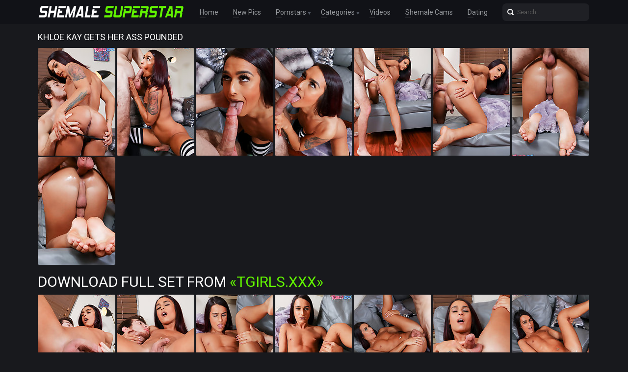

--- FILE ---
content_type: text/html; charset=UTF-8
request_url: http://shemalesuperstar.com/gallery/khloe-kay-gets-her-ass-pounded/index.html
body_size: 2542
content:
<!doctype html>
<html lang="en">
  <head>
    <meta charset="utf-8" />
    <meta http-equiv="x-ua-compatible" content="ie=edge">
    <meta name="viewport" content="width=device-width, initial-scale=1.0">
    <title>Khloe Kay Gets Her Ass Pounded - Shemale Superstar</title>
    <meta name="description" content="Watch stunning Khloe Kay getting her sexy ass pounded by Drake Ford in this smoking hot hardcore scene. Free shemale porn pics at Shemale Superstar.">
    <link rel="stylesheet" href="/assets/css/app.css">
	<base target="_blank">
  </head>
  <body>

    <div class="header">
        <div class="container">
            <div class="header-content">
                <div class="logo"><a href="/" target="_self">
                    <img src="/assets/img/logo.png" alt="Shemale Superstar" data-rjs="3">
                </a></div>
                <div class="header-wrapper">
                    <div class="nav">
                        <a href="/" target="_self">Home</a>
                        <a href="/new.php?p=1" target="_self">New Pics</a>
                        <span>Pornstars
                            <div class="dropdown">
                                <a href="/pornstars.php" target="_self">Most Popular</a>
                                <a href="#pornstars" target="_self">A-Z Pornstars</a>
                            </div>
                        </span>
                        <span>Categories
                            <div class="dropdown">
                                <a href="/categories.php" target="_self">Most Popular</a>
                                <a href="#categories" target="_self">A-Z Categories</a>
                            </div>
                        </span>
                        <a href="/tube.php">Videos</a>
                        <a href="https://www.livetschat.com/">Shemale Cams</a>
                        <a href="http://www.findashemalelover.com/free_db_n2/?aff_id=razzor&aff_pg=PPU">Dating</a>
                    </div>
                    <form action="/search.php" class="search">
                        <input type="text" name="search" placeholder="Search...">
                        <button type="submit"></button>
                    </form>
                </div>
                <span class="menu-toggle"></span>
            </div>
        </div>
    </div>
    
    <div class="main">
        <div class="container">
            <div class="main-content">
                <h1 class="title">Khloe Kay Gets Her Ass Pounded</h1>
    
<div class="thumbs">
<div class="thumb"><a target="_self" href='/star/thumbs/galleries/0/217/0_733.jpg'><img src='/star/thumbs/galleries/0/217/0_t.jpg' width="158" height="220"><div class="thumb-overlay"></div></a></div>
<div class="thumb"><a target="_self" href='/star/thumbs/galleries/0/217/1_736.jpg'><img src='/star/thumbs/galleries/0/217/1_t.jpg' width="158" height="220"><div class="thumb-overlay"></div></a></div>
<div class="thumb"><a target="_self" href='/star/thumbs/galleries/0/217/2_551.jpg'><img src='/star/thumbs/galleries/0/217/2_t.jpg' width="158" height="220"><div class="thumb-overlay"></div></a></div>
<div class="thumb"><a target="_self" href='/star/thumbs/galleries/0/217/3_796.jpg'><img src='/star/thumbs/galleries/0/217/3_t.jpg' width="158" height="220"><div class="thumb-overlay"></div></a></div>
<div class="thumb"><a target="_self" href='/star/thumbs/galleries/0/217/4_294.jpg'><img src='/star/thumbs/galleries/0/217/4_t.jpg' width="158" height="220"><div class="thumb-overlay"></div></a></div>
<div class="thumb"><a target="_self" href='/star/thumbs/galleries/0/217/5_392.jpg'><img src='/star/thumbs/galleries/0/217/5_t.jpg' width="158" height="220"><div class="thumb-overlay"></div></a></div>
<div class="thumb"><a target="_self" href='/star/thumbs/galleries/0/217/6_533.jpg'><img src='/star/thumbs/galleries/0/217/6_t.jpg' width="158" height="220"><div class="thumb-overlay"></div></a></div>
<div class="thumb"><a target="_self" href='/star/thumbs/galleries/0/217/7_316.jpg'><img src='/star/thumbs/galleries/0/217/7_t.jpg' width="158" height="220"><div class="thumb-overlay"></div></a></div>
</div>

<p class="splink"><a href="http://join.tgirls.xxx/track/MTk3Ni4yLjM4LjE0Ni45LjAuMC4wLjA">Download Full Set from <span>«Tgirls.XXX»</span></a></p>

<div class="thumbs">
<div class="thumb"><a target="_self" href='/star/thumbs/galleries/0/217/8_272.jpg'><img src='/star/thumbs/galleries/0/217/8_t.jpg' width="158" height="220"><div class="thumb-overlay"></div></a></div>
<div class="thumb"><a target="_self" href='/star/thumbs/galleries/0/217/9_721.jpg'><img src='/star/thumbs/galleries/0/217/9_t.jpg' width="158" height="220"><div class="thumb-overlay"></div></a></div>
<div class="thumb"><a target="_self" href='/star/thumbs/galleries/0/217/10_835.jpg'><img src='/star/thumbs/galleries/0/217/10_t.jpg' width="158" height="220"><div class="thumb-overlay"></div></a></div>
<div class="thumb"><a target="_self" href='/star/thumbs/galleries/0/217/11_103.jpg'><img src='/star/thumbs/galleries/0/217/11_t.jpg' width="158" height="220"><div class="thumb-overlay"></div></a></div>
<div class="thumb"><a target="_self" href='/star/thumbs/galleries/0/217/12_681.jpg'><img src='/star/thumbs/galleries/0/217/12_t.jpg' width="158" height="220"><div class="thumb-overlay"></div></a></div>
<div class="thumb"><a target="_self" href='/star/thumbs/galleries/0/217/13_754.jpg'><img src='/star/thumbs/galleries/0/217/13_t.jpg' width="158" height="220"><div class="thumb-overlay"></div></a></div>
<div class="thumb"><a target="_self" href='/star/thumbs/galleries/0/217/14_815.jpg'><img src='/star/thumbs/galleries/0/217/14_t.jpg' width="158" height="220"><div class="thumb-overlay"></div></a></div>
<div class="thumb"><a target="_self" href='/star/thumbs/galleries/0/217/15_722.jpg'><img src='/star/thumbs/galleries/0/217/15_t.jpg' width="158" height="220"><div class="thumb-overlay"></div></a></div>
</div>

<p class="splink"><a href="http://join.tgirls.xxx/track/MTk3Ni4yLjM4LjE0Ni45LjAuMC4wLjA">Click Here To See More at <span>«Tgirls.XXX»</span></a></p>

               <div class="title"></div>
               
                <div class="player-bottom-promo"><a target=_blank href="http://join.tgirls.xxx/track/MTk3Ni4yLjM4LjE0Ni45LjAuMC4wLjA"><img src='/star/thumbs/0/049_.jpg'></a></div>
                
               <div class="title"></div>

<h2 class="title">Related Galleries</h2>
<div class="thumbs thumbs-models">

<div class="thumb"><a href="/gallery/chanel-santini-s-lost-scene/index.html"><img src="/star/thumbs/1/486_Scene.jpg" alt="Superstar Chanel Santini shot a few smoking hot solo scenes for us in early 2017. For some reason, one of those scenes was overlooked and forgotten and we have never released it" width="158" height="220"><div class="thumb-extra"><span class="thumb-extra-model">Chanel Santini's Lost Scene</span></div><div class="thumb-overlay"></div></a></div>

<div class="thumb"><a href="/gallery/emelia-lavoie-rides-her-big-dildo/index.html"><img src="/star/thumbs/107/341_Lavoie_Dildo.jpg" alt="Watch Emelia Lavoie as she shows off her sexy body, spreads her juicy ass and rides her big dildo while stroking her hard cock" width="158" height="220"><div class="thumb-extra"><span class="thumb-extra-model">Emelia Lavoie Rides her Big Dildo</span></div><div class="thumb-overlay"></div></a></div>

<div class="thumb"><a href="/gallery/the-return-of-penny-tyler/index.html"><img src="/star/thumbs/13/288_of.jpg" alt="Shemale superstar Penny Tyler strokes her big cock to a full erection. Then she grabs her favorite glass dildo and has some fun with that" width="158" height="220"><div class="thumb-extra"><span class="thumb-extra-model">The Return of Penny Tyler</span></div><div class="thumb-overlay"></div></a></div>

<div class="thumb"><a href="/gallery/mariana-lins-pops-a-load/index.html"><img src="/star/thumbs/51/729_A.jpg" alt="Watch Brazilian tgirl Mariana Lins getting really horny, fucking her tight ass with a dildo and stroking her dick until she pops a sticky load" width="158" height="220"><div class="thumb-extra"><span class="thumb-extra-model">Mariana Lins Pops A Load</span></div><div class="thumb-overlay"></div></a></div>

<div class="thumb"><a href="/gallery/ashley-helena-horny-in-the-kitchen/index.html"><img src="/star/thumbs/29/840_In_.jpg" alt="Ashley Helena enjoys showing off her curvy body and her amazing thick ass! Watch her getting naughty in the kitchen and stroking her cock" width="158" height="220"><div class="thumb-extra"><span class="thumb-extra-model">Ashley Helena Horny In The Kitchen</span></div><div class="thumb-overlay"></div></a></div>

<div class="thumb"><a href="/gallery/redhead-doll-adelaide-rose/index.html"><img src="/star/thumbs/51/669_Adelaide_Rose.jpg" alt="Redhead tgirl Adelaide Rose couldn't wait to show off her body and her perfect ass! See her stroking her cock for you in this hot solo scene" width="158" height="220"><div class="thumb-extra"><span class="thumb-extra-model">Redhead Doll Adelaide Rose</span></div><div class="thumb-overlay"></div></a></div>

<div class="thumb"><a href="/gallery/nikki-vidic-strokes-her-cock/index.html"><img src="/star/thumbs/34/201_Her.jpg" alt="Watch beautiful Nikki Vidic stroking her cock until she cums in this amazing solo scene" width="158" height="220"><div class="thumb-extra"><span class="thumb-extra-model">Nikki Vidic Strokes Her Cock</span></div><div class="thumb-overlay"></div></a></div>

<div class="thumb"><a href="/gallery/pati-cameron-cums-for-you/index.html"><img src="/star/thumbs/19/367_Cameron_Cums_For.jpg" alt="Latina blonde Pati Cameron has a sexy body, big boobs and a perfect ass! Watch her fucking her ass with a dildo and stroking her cock until she cums" width="158" height="220"><div class="thumb-extra"><span class="thumb-extra-model">Pati Cameron Cums For You</span></div><div class="thumb-overlay"></div></a></div>

</div>

            </div>
        </div>
    </div>
    
    <div class="footer">
        <div class="container">
            <div class="footer-content">
                <div class="logo"><a href="/" target="_self">
                    <img src="/assets/img/logo.png" alt="Shemale Superstar" data-rjs="3">
                </a></div>
                <div class="footer-info">
                    <p class="footer-text">Disclaimer: shemalesuperstar.com has a zero-tolerance policy against illegal pornography. All galleries and links are provided by 3rd parties.We have no control over the content of these pages. We take no responsibility for the content on any website which we link to, please use your own discretion while surfing the links.</p>
                    <span class="footer-cr">© Copyright <a href="http://shemalesuperstar.com/">Shemale Superstar</a> 2015-2026</span>
                </div>
            </div>
        </div>
    </div>

    <script src="/assets/js/app.js"></script>
  </body>
</html>

--- FILE ---
content_type: text/css
request_url: http://shemalesuperstar.com/assets/css/app.css
body_size: 4231
content:
/*! normalize.css v8.0.0 | MIT License | github.com/necolas/normalize.css */

@import url(https://fonts.googleapis.com/css?family=Roboto);
html {
    line-height: 1.15;
    -webkit-text-size-adjust: 100%
}

body {
    margin: 0;
    -webkit-font-smoothing: antialiased;
    -moz-osx-font-smoothing: grayscale;
    line-height: 1.5;
    font-weight: 400
}

h1 {
    font-size: 2em;
    margin: .67em 0
}

h1 span {
    color: #61f300
}

hr {
    -webkit-box-sizing: content-box;
    box-sizing: content-box;
    height: 0;
    overflow: visible
}

pre {
    font-family: monospace, monospace;
    font-size: 1em
}

a {
    background-color: transparent;
    text-decoration: none
}

abbr[title] {
    border-bottom: none;
    text-decoration: underline;
    text-decoration: underline dotted
}

b,
strong {
    font-weight: bolder
}

code,
kbd,
samp {
    font-family: monospace, monospace;
    font-size: 1em
}

small {
    font-size: 80%
}

sub,
sup {
    font-size: 75%;
    line-height: 0;
    position: relative;
    vertical-align: baseline
}

sub {
    bottom: -.25em
}

sup {
    top: -.5em
}

img {
    border-style: none
}

button,
input,
optgroup,
select,
textarea {
    font-family: inherit;
    font-size: 100%;
    line-height: 1.15;
    margin: 0
}

button,
input {
    overflow: visible
}

button,
select {
    text-transform: none
}

[type=button],
[type=reset],
[type=submit],
button {
    -webkit-appearance: button
}

[type=button]::-moz-focus-inner,
[type=reset]::-moz-focus-inner,
[type=submit]::-moz-focus-inner,
button::-moz-focus-inner {
    border-style: none;
    padding: 0
}

[type=button]:-moz-focusring,
[type=reset]:-moz-focusring,
[type=submit]:-moz-focusring,
button:-moz-focusring {
    outline: 1px dotted ButtonText
}

fieldset {
    padding: .35em .75em .625em
}

legend {
    -webkit-box-sizing: border-box;
    box-sizing: border-box;
    color: inherit;
    display: table;
    max-width: 100%;
    padding: 0;
    white-space: normal
}

progress {
    vertical-align: baseline
}

textarea {
    overflow: auto
}

[type=checkbox],
[type=radio] {
    -webkit-box-sizing: border-box;
    box-sizing: border-box;
    padding: 0
}

[type=number]::-webkit-inner-spin-button,
[type=number]::-webkit-outer-spin-button {
    height: auto
}

[type=search] {
    -webkit-appearance: textfield;
    outline-offset: -2px
}

[type=search]::-webkit-search-decoration {
    -webkit-appearance: none
}

::-webkit-file-upload-button {
    -webkit-appearance: button;
    font: inherit
}

details {
    display: block
}

summary {
    display: list-item
}

template {
    display: none
}

[hidden] {
    display: none
}

html {
    -webkit-box-sizing: border-box;
    box-sizing: border-box
}

*,
:after,
:before {
    -webkit-box-sizing: inherit;
    box-sizing: inherit
}

ul {
    padding: 0;
    list-style-type: none
}

@font-face {
    font-family: custom;
    src: url(../fonts/custom.eot);
    src: url(../fonts/custom.eot?#iefix) format("embedded-opentype"), url(../fonts/custom.woff) format("woff"), url(../fonts/custom.ttf) format("truetype"), url(../fonts/custom.svg#custom) format("svg");
    font-weight: 400;
    font-style: normal
}

[class*=icon-]:before {
    display: inline-block;
    font-family: custom;
    font-style: normal;
    font-weight: 400;
    line-height: 1;
    -webkit-font-smoothing: antialiased;
    -moz-osx-font-smoothing: grayscale
}

.icon-arr_dn:before {
    content: '\0041'
}

.icon-menu:before {
    content: '\0042'
}

.icon-right:before {
    content: '\0043'
}

.icon-left:before {
    content: '\0044'
}

.icon-eye:before {
    content: '\0045'
}

.icon-pictures:before {
    content: '\0046'
}

.icon-calendar:before {
    content: '\0047'
}

.icon-search:before {
    content: '\0048'
}

.icon-treugl_right:before {
    content: '\0049'
}

body {
    background-color: #18191d;
    color: #fff;
    font-family: Roboto, sans-serif;
    font-weight: 400;
    position: relative
}

.container {
    width: 100%;
    max-width: 1942px;
    padding: 0 5px;
    margin: 0 auto
}

.main {
    margin-top: 49px
}

.main-second {
    margin-top: 98px
}

.menu-toggle {
    display: none;
    width: 30px;
    height: 30px;
    text-align: right;
    cursor: pointer
}

.menu-toggle.active:before {
    color: #61f300
}

.menu-toggle:before {
    font-family: custom;
    content: '\0042';
    font-size: 19px;
    color: #f4f4f4
}

.header {
    font-size: 0;
    background-color: #111217;
    padding: 3px 0;
    height: 49px;
    width: 100%;
    position: fixed;
    left: 0;
    top: 0;
    z-index: 10
}

.header-content {
    display: -webkit-box;
    display: -webkit-flex;
    display: -ms-flexbox;
    display: flex;
    -webkit-box-pack: justify;
    -webkit-justify-content: space-between;
    -ms-flex-pack: justify;
    justify-content: space-between;
    -webkit-box-align: center;
    -webkit-align-items: center;
    -ms-flex-align: center;
    align-items: center;
    padding-right: 3px
}

.header-second {
    height: 98px
}

.header-second .header-content {
    height: 100%;
    width: 100%;
    -webkit-box-flex: 1;
    -webkit-flex-grow: 1;
    -ms-flex-positive: 1;
    flex-grow: 1;
    -webkit-box-orient: vertical;
    -webkit-box-direction: normal;
    -webkit-flex-direction: column;
    -ms-flex-direction: column;
    flex-direction: column
}

.header-second .nav {
    margin-left: 0
}

.header-text {
    color: #787878;
    font-family: Roboto;
    font-size: 10px;
    font-weight: 400;
    line-height: 14px;
    margin: 0;
    padding: 0 0 0 20px;
    height: 56px;
    overflow: hidden
}

.header-wrapper,
.logo-wrapper {
    display: -webkit-box;
    display: -webkit-flex;
    display: -ms-flexbox;
    display: flex;
    -webkit-box-pack: justify;
    -webkit-justify-content: space-between;
    -ms-flex-pack: justify;
    justify-content: space-between;
    -webkit-box-align: center;
    -webkit-align-items: center;
    -ms-flex-align: center;
    align-items: center;
    width: 100%;
    -webkit-box-flex: 1;
    -webkit-flex-grow: 1;
    -ms-flex-positive: 1;
    flex-grow: 1
}

.logo-wrapper {
    -webkit-box-align: start;
    -webkit-align-items: flex-start;
    -ms-flex-align: start;
    align-items: flex-start
}

.logo {
    font-size: 0
}

.nav {
    white-space: nowrap;
    margin-left: 30px;
    margin-right: auto
}

.nav>a,
.nav>span {
    display: inline-block;
    color: #96999d;
    font-size: 14px;
    line-height: 24px;
    position: relative;
    margin-right: 30px;
    -webkit-transition: all .25s ease-in-out;
    transition: all .25s ease-in-out;
    cursor: pointer;
    position: relative
}

.nav>a:before,
.nav>span:before {
    content: '';
    height: 3px;
    width: 12px;
    -webkit-border-radius: 2px;
    border-radius: 2px;
    background-color: #212227;
    position: absolute;
    bottom: 0;
    left: 0;
    -webkit-transition: all .25s ease-in-out;
    transition: all .25s ease-in-out
}

.nav>a.active,
.nav>a:hover,
.nav>span.active,
.nav>span:hover {
    color: #61f300
}

.nav>a.active:before,
.nav>a:hover:before,
.nav>span.active:before,
.nav>span:hover:before {
    -webkit-box-shadow: 0 2px 4px #0b432f;
    box-shadow: 0 2px 4px #0b432f;
    width: 100%;
    background-color: #61f300
}

.nav>span:hover .dropdown {
    display: block
}

.nav>span:after {
    color: #525862;
    position: absolute;
    font-size: 7px;
    right: -10px;
    top: 3px;
    font-family: custom;
    content: '\0041'
}

.dropdown {
    position: absolute;
    top: 100%;
    left: -10px;
    background-color: #111217;
    padding: 12px 10px 5px;
    display: none
}

.dropdown a {
    display: block;
    color: #96999d;
    font-size: 14px;
    line-height: 30px
}

.dropdown a:hover {
    color: #fff
}

.search {
    position: relative;
    width: 100%;
    max-width: 335px
}

.search input {
    width: 100%;
    border: none;
    color: #fff;
    font-family: Roboto;
    font-size: 12px;
    font-weight: 400;
    line-height: 24px;
    height: 36px;
    -webkit-border-radius: 8px;
    border-radius: 8px;
    background-color: #1f2025;
    padding: 5px 15px 5px 30px
}

.search input:focus {
    outline: 0
}

.search input::-webkit-input-placeholder {
    color: #595959
}

.search input::-moz-placeholder {
    color: #595959
}

.search input:-ms-input-placeholder {
    color: #595959
}

.search input::placeholder {
    color: #595959
}

.search button {
    position: absolute;
    left: 6px;
    top: 0;
    height: 100%;
    text-align: center;
    width: 20px;
    background-color: transparent;
    border: none;
    padding: 0;
    margin: 0;
    cursor: pointer
}

.search button:before {
    content: '\0048';
    font-family: custom;
    font-size: 13px;
    color: #f4f4f4
}

.search button:focus {
    outline: 0
}

.title {
    color: #fff;
    font-weight: 400;
    font-size: 18px;
    line-height: 24px;
    text-transform: uppercase;
    margin: 0;
    padding: 15px 0 10px
}

.thumbs {
    font-size: 0
}

.thumb {
    -webkit-border-radius: 3px;
    border-radius: 3px;
    width: 158px;
    overflow: hidden;
    position: relative;
    margin: 0 3px 3px 0;
    display: inline-block
}

.thumb img {
    height: 100%!important;
    width: 100%
}

.thumb:hover .thumb-overlay {
    display: block
}

.thumbs:not(.thumbs-models) .thumb:hover .thumb-extra {
    display: none
}

.thumb-extra {
    width: 100%;
    position: absolute;
    bottom: 0;
    left: 0;
    background-color: rgba(24, 25, 29, .6);
    display: -webkit-box;
    display: -webkit-flex;
    display: -ms-flexbox;
    display: flex;
    -webkit-box-align: center;
    -webkit-align-items: center;
    -ms-flex-align: center;
    align-items: center;
    -webkit-box-pack: justify;
    -webkit-justify-content: space-between;
    -ms-flex-pack: justify;
    justify-content: space-between;
    padding: 3px 5px
}

.thumbs-models .thumb-extra {
    z-index: 1
}

.thumb-added,
.thumb-count,
.thumb-views {
    color: #fff;
    font-size: 10px;
    text-transform: uppercase;
    position: relative;
    padding-left: 13px;
    white-space: nowrap;
    overflow: hidden;
    text-overflow: ellipsis
}

.thumb-added:before,
.thumb-count:before,
.thumb-views:before {
    position: absolute;
    left: 1px;
    top: 0;
    font-family: custom;
    font-size: 10px;
    color: #61f300
}

.thumb-added:before {
    content: '\0047'
}

.thumb-views:before {
    content: '\0045'
}

.thumb-count:before {
    content: '\0046'
}

.thumb-extra-model {
    color: #fff;
    font-size: 14px;
    line-height: 17px;
    position: relative;
    white-space: nowrap;
    overflow: hidden;
    text-overflow: ellipsis
}

.thumb-overlay {
    display: none;
    position: absolute;
    top: 0;
    left: 0;
    width: 100%;
    height: 100%;
    background-color: rgba(0, 0, 0, .2)
}

.thumb-model {
    position: absolute;
    bottom: 0;
    left: 0;
    width: 100%;
    color: #fff;
    font-size: 14px;
    line-height: 21px;
    background-color: rgba(24, 25, 29, .8);
    padding-left: 18px;
    white-space: nowrap;
    overflow: hidden;
    text-overflow: ellipsis
}

.thumb-model:before {
    position: absolute;
    left: 5px;
    top: 0;
    font-family: custom;
    font-size: 10px;
    color: #61f300;
    content: '\0049'
}

.pagination {
    font-size: 0;
    text-align: center;
    margin: 10px 0
}

.pagination a,
.pagination span {
    color: #96999d;
    font-family: Roboto;
    font-size: 14px;
    font-weight: 400;
    line-height: 30px;
    position: relative;
    display: inline-block;
    margin-right: 10px;
    padding: 0 5px;
    vertical-align: middle
}

.pagination a:not(.prev):not(.next):hover,
.pagination span:not(.inactive) {
    color: #61f300
}

.pagination a:not(.prev):not(.next):hover:before,
.pagination span:not(.inactive):before {
    content: '';
    height: 3px;
    -webkit-box-shadow: 0 2px 4px #0b432f;
    box-shadow: 0 2px 4px #0b432f;
    width: 100%;
    background-color: #61f300;
    -webkit-border-radius: 2px;
    border-radius: 2px;
    position: absolute;
    bottom: 0;
    left: 0
}

.pagination .next,
.pagination .prev {
    -webkit-border-radius: 8px;
    border-radius: 8px;
    background-color: #1d1e24;
    width: 38px;
    height: 38px;
    position: relative
}

.pagination .next:before,
.pagination .prev:before {
    font-family: custom;
    content: '\0044';
    color: #efefef;
    font-size: 16px;
    line-height: 38px
}

.pagination .next:hover,
.pagination .prev:hover {
    -webkit-box-shadow: 0 2px 4px #0b432f;
    box-shadow: 0 2px 4px #0b432f;
    background-color: #61f300
}

.pagination .next:before {
    content: '\0043'
}

.promo {
    text-align: center;
    font-size: 0;
    max-height: 270px;
    overflow: hidden;
    margin: 30px 0 10px
}

.promo-item {
    display: inline-block;
    margin: 0 5px 20px
}

.list-unordered {
    font-size: 0;
    -webkit-columns: 10;
    -moz-columns: 10;
    columns: 10;
    -webkit-column-break-inside: avoid;
    page-break-inside: avoid;
    break-inside: avoid-column;
    -webkit-column-gap: 1px;
    -moz-column-gap: 1px;
    column-gap: 1px
}

.list-unordered li {
    display: inline-block;
    width: 100%
}

.list-unordered li a {
    display: block;
    color: #fff;
    font-size: 14px;
    line-height: 31px;
    white-space: nowrap;
    overflow: hidden;
    background-color: #141519;
    text-overflow: ellipsis;
    margin-bottom: 1px;
    padding: 0 15px
}

.list-unordered li a:hover {
    color: #fff;
    -webkit-box-shadow: 0 2px 4px #0b432f;
    box-shadow: 0 2px 4px #0b432f;
    background-color: #51cc00
}

.list-unordered li a:hover span {
    color: #000
}

.list-unordered li a span {
    color: #61f300;
    font-size: 14px
}

.list-ordered {
    font-size: 0;
    -webkit-columns: 8;
    -moz-columns: 8;
    columns: 8;
    -webkit-column-break-inside: avoid;
    page-break-inside: avoid;
    break-inside: avoid-column;
    -webkit-column-gap: 12px;
    -moz-column-gap: 12px;
    column-gap: 12px;
    counter-reset: li-counter
}

.list-ordered li {
    display: inline-block;
    width: 100%;
    display: list-item;
    font-size: 0;
    position: relative
}

.list-ordered li a {
    display: block;
    color: #fff;
    font-family: Roboto;
    font-size: 14px;
    font-weight: 400;
    line-height: 32px;
    white-space: nowrap;
    overflow: hidden;
    text-overflow: ellipsis;
    margin-bottom: 1px;
    padding: 0 15px 0 5px;
    border-top: 1px solid #1d1e21;
    position: relative
}

.list-ordered li a:before {
    content: counter(li-counter, decimal-leading-zero);
    counter-increment: li-counter;
    color: #515761;
    font-size: 14px;
    font-weight: 400;
    display: inline-block;
    width: 30px;
    text-align: right;
    margin-right: 10px
}

.list-ordered li a:after {
    position: absolute;
    left: 5px;
    top: 0;
    font-family: custom;
    font-size: 10px;
    color: #61f300;
    content: '\0049'
}

.list-ordered li a:hover {
    background-color: #141519;
    color: #61f300
}

.footer-cr,
.footer-text,
.text-section {
    color: #787878;
    font-family: Roboto;
    font-size: 12px;
    font-weight: 400;
    line-height: 16px;
    text-align: center
}

.footer-cr,
.footer-text {
    text-align: left
}

.footer-cr a {
    text-decoration: none;
    color: #ffffff;
}

.footer-cr a:hover {
    text-decoration: underline;
}

.footer {
    background-color: #111217;
    padding: 10px 0
}

.footer-content {
    display: -webkit-box;
    display: -webkit-flex;
    display: -ms-flexbox;
    display: flex
}

.footer-info {
    padding-left: 20px
}

.header-content {
    position: relative
}

@media screen and (max-width:1980px) {
    .container {
        max-width: 1781px
    }
    .list-unordered {
        -webkit-columns: 9;
        -moz-columns: 9;
        columns: 9
    }
    .list-ordered {
        -webkit-columns: 7;
        -moz-columns: 7;
        columns: 7
    }
}

@media screen and (max-width:1820px) {
    .container {
        max-width: 1620px
    }
    .list-unordered {
        -webkit-columns: 8;
        -moz-columns: 8;
        columns: 8
    }
    .list-ordered {
        -webkit-columns: 6;
        -moz-columns: 6;
        columns: 6
    }
}

@media screen and (max-width:1660px) {
    .container {
        max-width: 1459px
    }
}

@media screen and (max-width:1490px) {
    .container {
        max-width: 1298px
    }
    .list-unordered {
        -webkit-columns: 7;
        -moz-columns: 7;
        columns: 7
    }
    .list-ordered {
        -webkit-columns: 5;
        -moz-columns: 5;
        columns: 5
    }
}

@media screen and (max-width:1340px) {
    .container {
        max-width: 1137px
    }
}

@media screen and (max-width:1167px) {
    .container {
        max-width: 976px
    }
    .list-unordered {
        -webkit-columns: 5;
        -moz-columns: 5;
        columns: 5
    }
    .list-ordered {
        -webkit-columns: 4;
        -moz-columns: 4;
        columns: 4
    }
    .menu-toggle {
        display: block
    }
    .header-wrapper {
        position: absolute;
        left: -500px;
        top: 49px;
        background-color: #111217;
        -webkit-box-orient: vertical;
        -webkit-box-direction: reverse;
        -webkit-flex-direction: column-reverse;
        -ms-flex-direction: column-reverse;
        flex-direction: column-reverse;
        -webkit-box-align: start;
        -webkit-align-items: flex-start;
        -ms-flex-align: start;
        align-items: flex-start;
        width: 300px;
        padding: 10px;
        height: 100vh;
        border-top: 1px solid rgba(255, 255, 255, .2);
        -webkit-box-pack: end;
        -webkit-justify-content: flex-end;
        -ms-flex-pack: end;
        justify-content: flex-end;
        -webkit-transition: left .25s ease-in-out;
        transition: left .25s ease-in-out
    }
    .header-wrapper.active {
        left: 0
    }
    .nav {
        margin-left: 0;
        margin-top: 20px
    }
    .nav a,
    .nav span {
        display: block;
        font-size: 20px;
        line-height: 40px
    }
    .nav a:before,
    .nav span:before {
        display: none
    }
    .nav .dropdown {
        display: block;
        position: relative;
        padding-left: 20px;
        left: auto;
        padding-top: 0
    }
    .nav .dropdown a {
        font-size: 16px
    }
    .header-second .menu-toggle {
        position: absolute;
        right: 0;
        top: 6px
    }
    .header-second {
        height: 49px
    }
    .header-second .header-text {
        padding-right: 20px;
        height: 42px
    }
    .main-second {
        margin-top: 49px
    }
}

@media screen and (max-width:1010px) {
    .container {
        max-width: 815px
    }
    .list-unordered {
        -webkit-columns: 4;
        -moz-columns: 4;
        columns: 4
    }
    .list-ordered {
        -webkit-columns: 3;
        -moz-columns: 3;
        columns: 3
    }
}

@media screen and (max-width:840px) {
    .container {
        max-width: 654px
    }
    .list-unordered {
        -webkit-columns: 3;
        -moz-columns: 3;
        columns: 3
    }
    .list-ordered {
        -webkit-columns: 2;
        -moz-columns: 2;
        columns: 2
    }
}

@media screen and (max-width:680px) {
    .container {
        max-width: 493px
    }
    .list-unordered {
        -webkit-columns: 2;
        -moz-columns: 2;
        columns: 2
    }
    .list-ordered {
        -webkit-columns: 2;
        -moz-columns: 2;
        columns: 2
    }
    .footer-content {
        -webkit-box-orient: vertical;
        -webkit-box-direction: normal;
        -webkit-flex-direction: column;
        -ms-flex-direction: column;
        flex-direction: column
    }
    .footer-info {
        padding-left: 0
    }
    .header-text {
        display: none
    }
}

@media screen and (max-width:520px) {
    .container {
        max-width: 332px
    }
}

@media screen and (max-width:350px) {
    .container {
        max-width: none
    }
    .thumb {
        width: -webkit-calc(50% - 3px);
        width: calc(50% - 3px)
    }
}

.container280 {
    max-width: 1708px;
}

.thumb280 {
    width: 280px;
}

.player-section {
    font-size: 0;
    margin: 0 auto 10px;
    max-width: 1350px;
    display: -webkit-box;
    display: -webkit-flex;
    display: -ms-flexbox;
    display: flex;
    -webkit-box-pack: justify;
    -webkit-justify-content: space-between;
    -ms-flex-pack: justify;
    justify-content: space-between;
}

.player-container {
    -webkit-box-flex: 1;
    -webkit-flex-grow: 1;
    -ms-flex-positive: 1;
    flex-grow: 1;
    min-width: 0;
}

.player-promo {
    width: 300px;
    margin-left: 10px;
    padding-top: 50px;
}

.player-promo-item {
    margin-bottom: 10px;
}

.player-bottom-promo {
    text-align: center;
    margin-bottom: 2px;
}

.player {
    position: relative;
    padding-bottom: 60%;
}

.player > iframe,
.player > video {
    position: absolute;
    left: 0;
    top: 0;
    width: 100%;
    height: 100%;
}

@media screen and (max-width: 1740px) {
    .container280 {
        max-width: 1425px;
    }
}

@media screen and (max-width: 1460px) {
    .container280 {
        max-width: 1142px;
    }
}

@media screen and (max-width: 1180px) {
    .container280 {
        max-width: 859px;
    }
}

@media screen and (max-width: 900px) {
    .container280 {
        max-width: none;
    }
    .thumb280 {
        width: -webkit-calc(33.33% - 3px);
        width: calc(33.33% - 3px);
    }
    .player-section {
        -webkit-box-orient: vertical;
        -webkit-box-direction: normal;
        -webkit-flex-direction: column;
        -ms-flex-direction: column;
        flex-direction: column;
    }
    .player-bottom-promo {
        display: none;
    }
    .player-promo {
        width: 100%;
        text-align: center;
        max-height: 270px;
        overflow: hidden;
        padding-top: 10px;
        margin: 0;
    }
    .player-promo-item {
        display: inline-block;
        margin: 0 5px 20px;
    }
}

@media screen and (max-width: 650px) {
    .thumb280 {
        width: -webkit-calc(50% - 3px);
        width: calc(50% - 3px);
    }
    .title {
        overflow: hidden;
        text-overflow: ellipsis;
        white-space: nowrap;
    }
}

@media screen and (max-width: 400px) {
    .thumb280 {
        width: -webkit-calc(100% - 3px);
        width: calc(100% - 3px);
    }
}

.scrollup {
    width: 40px;
    height: 40px;
    opacity: 0.3;
    position: fixed;
    bottom: 100px;
    right: 10px;
    display: none;
    text-indent: -9999px;
    background: url('icon_top.png') no-repeat;
}


.splink {
    color: #fff;
    font-weight: 400;
    font-size: 30px;
    line-height: 33px;
    text-transform: uppercase;
    margin: 0;
    padding: 15px 0 10px
}

.splink span {
    color: #61f300
}

.splink a {
    text-decoration: none;
    color: #ffffff;
}

.splink a:hover {
    text-decoration: underline;
}

.scrollup{
width:40px;
height:40px;
opacity:0.3;
position:fixed;
bottom:100px;
right:10px;
display:none;
text-indent:-9999px;
background: url('/assets/img/icon_top.png') no-repeat;
}